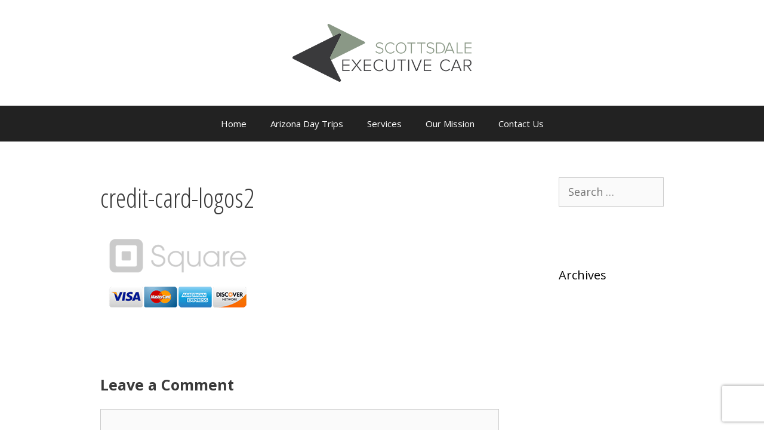

--- FILE ---
content_type: text/css
request_url: https://scottsdaleexecutivecar.com/wp-content/uploads/elementor/css/post-813.css?ver=1768407915
body_size: 400
content:
.elementor-813 .elementor-element.elementor-element-97f4c56 > .elementor-container > .elementor-column > .elementor-widget-wrap{align-content:center;align-items:center;}.elementor-813 .elementor-element.elementor-element-97f4c56:not(.elementor-motion-effects-element-type-background), .elementor-813 .elementor-element.elementor-element-97f4c56 > .elementor-motion-effects-container > .elementor-motion-effects-layer{background-color:#111111;}.elementor-813 .elementor-element.elementor-element-97f4c56 > .elementor-container{min-height:400px;}.elementor-813 .elementor-element.elementor-element-97f4c56{transition:background 0.3s, border 0.3s, border-radius 0.3s, box-shadow 0.3s;}.elementor-813 .elementor-element.elementor-element-97f4c56 > .elementor-background-overlay{transition:background 0.3s, border-radius 0.3s, opacity 0.3s;}.elementor-widget-icon-list .elementor-icon-list-item:not(:last-child):after{border-color:var( --e-global-color-text );}.elementor-widget-icon-list .elementor-icon-list-icon i{color:var( --e-global-color-primary );}.elementor-widget-icon-list .elementor-icon-list-icon svg{fill:var( --e-global-color-primary );}.elementor-widget-icon-list .elementor-icon-list-item > .elementor-icon-list-text, .elementor-widget-icon-list .elementor-icon-list-item > a{font-family:var( --e-global-typography-text-font-family ), Sans-serif;}.elementor-widget-icon-list .elementor-icon-list-text{color:var( --e-global-color-secondary );}.elementor-813 .elementor-element.elementor-element-a2da7c1 .elementor-icon-list-icon i{color:#6ec1e4;transition:color 0.3s;}.elementor-813 .elementor-element.elementor-element-a2da7c1 .elementor-icon-list-icon svg{fill:#6ec1e4;transition:fill 0.3s;}.elementor-813 .elementor-element.elementor-element-a2da7c1{--e-icon-list-icon-size:20px;--icon-vertical-offset:0px;}.elementor-813 .elementor-element.elementor-element-a2da7c1 .elementor-icon-list-icon{padding-inline-end:15px;}.elementor-813 .elementor-element.elementor-element-a2da7c1 .elementor-icon-list-text{color:#ffffff;transition:color 0.3s;}.elementor-813 .elementor-element.elementor-element-a2da7c1 .elementor-icon-list-item:hover .elementor-icon-list-text{color:#8a9886;}.elementor-widget-text-editor{font-family:var( --e-global-typography-text-font-family ), Sans-serif;color:var( --e-global-color-text );}.elementor-widget-text-editor.elementor-drop-cap-view-stacked .elementor-drop-cap{background-color:var( --e-global-color-primary );}.elementor-widget-text-editor.elementor-drop-cap-view-framed .elementor-drop-cap, .elementor-widget-text-editor.elementor-drop-cap-view-default .elementor-drop-cap{color:var( --e-global-color-primary );border-color:var( --e-global-color-primary );}.elementor-813 .elementor-element.elementor-element-213e180{--grid-template-columns:repeat(0, auto);--grid-column-gap:5px;--grid-row-gap:0px;}.elementor-813 .elementor-element.elementor-element-213e180 .elementor-widget-container{text-align:center;}.elementor-widget-image .widget-image-caption{color:var( --e-global-color-text );font-family:var( --e-global-typography-text-font-family ), Sans-serif;}.elementor-813 .elementor-element.elementor-element-ab13645 > .elementor-widget-container{margin:0% 0% 0% 0%;}.elementor-813 .elementor-element.elementor-element-ab13645{text-align:center;}